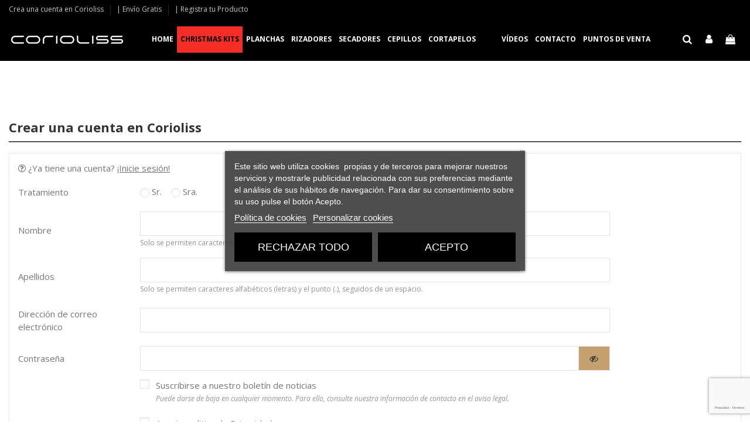

--- FILE ---
content_type: text/html; charset=utf-8
request_url: https://www.google.com/recaptcha/api2/anchor?ar=1&k=6LdA4jwaAAAAAEL2u2Gx0rf09fb7rcd2GGsj4obF&co=aHR0cHM6Ly93d3cuY29yaW9saXNzLmVzOjQ0Mw..&hl=es&v=cLm1zuaUXPLFw7nzKiQTH1dX&theme=light&size=invisible&anchor-ms=20000&execute-ms=15000&cb=xz3xfmwqc7rp
body_size: 44851
content:
<!DOCTYPE HTML><html dir="ltr" lang="es"><head><meta http-equiv="Content-Type" content="text/html; charset=UTF-8">
<meta http-equiv="X-UA-Compatible" content="IE=edge">
<title>reCAPTCHA</title>
<style type="text/css">
/* cyrillic-ext */
@font-face {
  font-family: 'Roboto';
  font-style: normal;
  font-weight: 400;
  src: url(//fonts.gstatic.com/s/roboto/v18/KFOmCnqEu92Fr1Mu72xKKTU1Kvnz.woff2) format('woff2');
  unicode-range: U+0460-052F, U+1C80-1C8A, U+20B4, U+2DE0-2DFF, U+A640-A69F, U+FE2E-FE2F;
}
/* cyrillic */
@font-face {
  font-family: 'Roboto';
  font-style: normal;
  font-weight: 400;
  src: url(//fonts.gstatic.com/s/roboto/v18/KFOmCnqEu92Fr1Mu5mxKKTU1Kvnz.woff2) format('woff2');
  unicode-range: U+0301, U+0400-045F, U+0490-0491, U+04B0-04B1, U+2116;
}
/* greek-ext */
@font-face {
  font-family: 'Roboto';
  font-style: normal;
  font-weight: 400;
  src: url(//fonts.gstatic.com/s/roboto/v18/KFOmCnqEu92Fr1Mu7mxKKTU1Kvnz.woff2) format('woff2');
  unicode-range: U+1F00-1FFF;
}
/* greek */
@font-face {
  font-family: 'Roboto';
  font-style: normal;
  font-weight: 400;
  src: url(//fonts.gstatic.com/s/roboto/v18/KFOmCnqEu92Fr1Mu4WxKKTU1Kvnz.woff2) format('woff2');
  unicode-range: U+0370-0377, U+037A-037F, U+0384-038A, U+038C, U+038E-03A1, U+03A3-03FF;
}
/* vietnamese */
@font-face {
  font-family: 'Roboto';
  font-style: normal;
  font-weight: 400;
  src: url(//fonts.gstatic.com/s/roboto/v18/KFOmCnqEu92Fr1Mu7WxKKTU1Kvnz.woff2) format('woff2');
  unicode-range: U+0102-0103, U+0110-0111, U+0128-0129, U+0168-0169, U+01A0-01A1, U+01AF-01B0, U+0300-0301, U+0303-0304, U+0308-0309, U+0323, U+0329, U+1EA0-1EF9, U+20AB;
}
/* latin-ext */
@font-face {
  font-family: 'Roboto';
  font-style: normal;
  font-weight: 400;
  src: url(//fonts.gstatic.com/s/roboto/v18/KFOmCnqEu92Fr1Mu7GxKKTU1Kvnz.woff2) format('woff2');
  unicode-range: U+0100-02BA, U+02BD-02C5, U+02C7-02CC, U+02CE-02D7, U+02DD-02FF, U+0304, U+0308, U+0329, U+1D00-1DBF, U+1E00-1E9F, U+1EF2-1EFF, U+2020, U+20A0-20AB, U+20AD-20C0, U+2113, U+2C60-2C7F, U+A720-A7FF;
}
/* latin */
@font-face {
  font-family: 'Roboto';
  font-style: normal;
  font-weight: 400;
  src: url(//fonts.gstatic.com/s/roboto/v18/KFOmCnqEu92Fr1Mu4mxKKTU1Kg.woff2) format('woff2');
  unicode-range: U+0000-00FF, U+0131, U+0152-0153, U+02BB-02BC, U+02C6, U+02DA, U+02DC, U+0304, U+0308, U+0329, U+2000-206F, U+20AC, U+2122, U+2191, U+2193, U+2212, U+2215, U+FEFF, U+FFFD;
}
/* cyrillic-ext */
@font-face {
  font-family: 'Roboto';
  font-style: normal;
  font-weight: 500;
  src: url(//fonts.gstatic.com/s/roboto/v18/KFOlCnqEu92Fr1MmEU9fCRc4AMP6lbBP.woff2) format('woff2');
  unicode-range: U+0460-052F, U+1C80-1C8A, U+20B4, U+2DE0-2DFF, U+A640-A69F, U+FE2E-FE2F;
}
/* cyrillic */
@font-face {
  font-family: 'Roboto';
  font-style: normal;
  font-weight: 500;
  src: url(//fonts.gstatic.com/s/roboto/v18/KFOlCnqEu92Fr1MmEU9fABc4AMP6lbBP.woff2) format('woff2');
  unicode-range: U+0301, U+0400-045F, U+0490-0491, U+04B0-04B1, U+2116;
}
/* greek-ext */
@font-face {
  font-family: 'Roboto';
  font-style: normal;
  font-weight: 500;
  src: url(//fonts.gstatic.com/s/roboto/v18/KFOlCnqEu92Fr1MmEU9fCBc4AMP6lbBP.woff2) format('woff2');
  unicode-range: U+1F00-1FFF;
}
/* greek */
@font-face {
  font-family: 'Roboto';
  font-style: normal;
  font-weight: 500;
  src: url(//fonts.gstatic.com/s/roboto/v18/KFOlCnqEu92Fr1MmEU9fBxc4AMP6lbBP.woff2) format('woff2');
  unicode-range: U+0370-0377, U+037A-037F, U+0384-038A, U+038C, U+038E-03A1, U+03A3-03FF;
}
/* vietnamese */
@font-face {
  font-family: 'Roboto';
  font-style: normal;
  font-weight: 500;
  src: url(//fonts.gstatic.com/s/roboto/v18/KFOlCnqEu92Fr1MmEU9fCxc4AMP6lbBP.woff2) format('woff2');
  unicode-range: U+0102-0103, U+0110-0111, U+0128-0129, U+0168-0169, U+01A0-01A1, U+01AF-01B0, U+0300-0301, U+0303-0304, U+0308-0309, U+0323, U+0329, U+1EA0-1EF9, U+20AB;
}
/* latin-ext */
@font-face {
  font-family: 'Roboto';
  font-style: normal;
  font-weight: 500;
  src: url(//fonts.gstatic.com/s/roboto/v18/KFOlCnqEu92Fr1MmEU9fChc4AMP6lbBP.woff2) format('woff2');
  unicode-range: U+0100-02BA, U+02BD-02C5, U+02C7-02CC, U+02CE-02D7, U+02DD-02FF, U+0304, U+0308, U+0329, U+1D00-1DBF, U+1E00-1E9F, U+1EF2-1EFF, U+2020, U+20A0-20AB, U+20AD-20C0, U+2113, U+2C60-2C7F, U+A720-A7FF;
}
/* latin */
@font-face {
  font-family: 'Roboto';
  font-style: normal;
  font-weight: 500;
  src: url(//fonts.gstatic.com/s/roboto/v18/KFOlCnqEu92Fr1MmEU9fBBc4AMP6lQ.woff2) format('woff2');
  unicode-range: U+0000-00FF, U+0131, U+0152-0153, U+02BB-02BC, U+02C6, U+02DA, U+02DC, U+0304, U+0308, U+0329, U+2000-206F, U+20AC, U+2122, U+2191, U+2193, U+2212, U+2215, U+FEFF, U+FFFD;
}
/* cyrillic-ext */
@font-face {
  font-family: 'Roboto';
  font-style: normal;
  font-weight: 900;
  src: url(//fonts.gstatic.com/s/roboto/v18/KFOlCnqEu92Fr1MmYUtfCRc4AMP6lbBP.woff2) format('woff2');
  unicode-range: U+0460-052F, U+1C80-1C8A, U+20B4, U+2DE0-2DFF, U+A640-A69F, U+FE2E-FE2F;
}
/* cyrillic */
@font-face {
  font-family: 'Roboto';
  font-style: normal;
  font-weight: 900;
  src: url(//fonts.gstatic.com/s/roboto/v18/KFOlCnqEu92Fr1MmYUtfABc4AMP6lbBP.woff2) format('woff2');
  unicode-range: U+0301, U+0400-045F, U+0490-0491, U+04B0-04B1, U+2116;
}
/* greek-ext */
@font-face {
  font-family: 'Roboto';
  font-style: normal;
  font-weight: 900;
  src: url(//fonts.gstatic.com/s/roboto/v18/KFOlCnqEu92Fr1MmYUtfCBc4AMP6lbBP.woff2) format('woff2');
  unicode-range: U+1F00-1FFF;
}
/* greek */
@font-face {
  font-family: 'Roboto';
  font-style: normal;
  font-weight: 900;
  src: url(//fonts.gstatic.com/s/roboto/v18/KFOlCnqEu92Fr1MmYUtfBxc4AMP6lbBP.woff2) format('woff2');
  unicode-range: U+0370-0377, U+037A-037F, U+0384-038A, U+038C, U+038E-03A1, U+03A3-03FF;
}
/* vietnamese */
@font-face {
  font-family: 'Roboto';
  font-style: normal;
  font-weight: 900;
  src: url(//fonts.gstatic.com/s/roboto/v18/KFOlCnqEu92Fr1MmYUtfCxc4AMP6lbBP.woff2) format('woff2');
  unicode-range: U+0102-0103, U+0110-0111, U+0128-0129, U+0168-0169, U+01A0-01A1, U+01AF-01B0, U+0300-0301, U+0303-0304, U+0308-0309, U+0323, U+0329, U+1EA0-1EF9, U+20AB;
}
/* latin-ext */
@font-face {
  font-family: 'Roboto';
  font-style: normal;
  font-weight: 900;
  src: url(//fonts.gstatic.com/s/roboto/v18/KFOlCnqEu92Fr1MmYUtfChc4AMP6lbBP.woff2) format('woff2');
  unicode-range: U+0100-02BA, U+02BD-02C5, U+02C7-02CC, U+02CE-02D7, U+02DD-02FF, U+0304, U+0308, U+0329, U+1D00-1DBF, U+1E00-1E9F, U+1EF2-1EFF, U+2020, U+20A0-20AB, U+20AD-20C0, U+2113, U+2C60-2C7F, U+A720-A7FF;
}
/* latin */
@font-face {
  font-family: 'Roboto';
  font-style: normal;
  font-weight: 900;
  src: url(//fonts.gstatic.com/s/roboto/v18/KFOlCnqEu92Fr1MmYUtfBBc4AMP6lQ.woff2) format('woff2');
  unicode-range: U+0000-00FF, U+0131, U+0152-0153, U+02BB-02BC, U+02C6, U+02DA, U+02DC, U+0304, U+0308, U+0329, U+2000-206F, U+20AC, U+2122, U+2191, U+2193, U+2212, U+2215, U+FEFF, U+FFFD;
}

</style>
<link rel="stylesheet" type="text/css" href="https://www.gstatic.com/recaptcha/releases/cLm1zuaUXPLFw7nzKiQTH1dX/styles__ltr.css">
<script nonce="C_QGTL7IkY8XMCpKVicEeQ" type="text/javascript">window['__recaptcha_api'] = 'https://www.google.com/recaptcha/api2/';</script>
<script type="text/javascript" src="https://www.gstatic.com/recaptcha/releases/cLm1zuaUXPLFw7nzKiQTH1dX/recaptcha__es.js" nonce="C_QGTL7IkY8XMCpKVicEeQ">
      
    </script></head>
<body><div id="rc-anchor-alert" class="rc-anchor-alert"></div>
<input type="hidden" id="recaptcha-token" value="[base64]">
<script type="text/javascript" nonce="C_QGTL7IkY8XMCpKVicEeQ">
      recaptcha.anchor.Main.init("[\x22ainput\x22,[\x22bgdata\x22,\x22\x22,\[base64]/[base64]/[base64]/[base64]/[base64]/[base64]/[base64]\\u003d\\u003d\x22,\[base64]\\u003d\x22,\x22SMK2w5TDs1tIw6J1csO5w4EMA8KwNiBVw7QGasOXOggJw4sHw7hjwo11czJUKAbDqcOsXBzChSkWw7nDhcKgw5XDq07DumfCmcK3w74ew53DjGZqHMOvw7wKw4bCmyHDgATDhsOPw5DCmRvCnsONwoPDrVDDicO5wr/Cr8KwwqPDu2MGQMOaw70uw6XCtMOnWnXCosOCfGDDvlzDmzw2wpHDhjXDvlXDm8K4E2bCosKyw6VPUsK5ESkbFAfDlXsew7t4IDLDrGfDjMODw6sMwrZowqJCNMO1w61CGMKPwrUFXhBHw5/DusOMI8OoQRITwqpGbMOIwpVSF0hHw7PDrsOkw70bZErCocOxMsKOwr7CscKnw7vDtxXCgMOpPQ7Dn2zCo0TDqGFRAsKEwr3CghrClyk8ayfDqz8dw6HDucO2C3Npw6h9wroqwp3Di8O/w6siwpYHw7TDrcKPC8KsesKRFMKcwp/[base64]/XMKib2pOwo0AwpXDiXs5O8Kgw4hSBkV0QlJoF2k3w4EUYcO6G8OcTQrCssO9KlfDr3fCvMKvT8O7eVghTsO8w5VsS8KUUinDqMO2GcKtw7ZswpgZL1vDlcO2ZMKKanTCkcKxw7ACw6Yvw6jCosOJwq5dZWtvZ8KDw4EbEMOfwrQRwqF/[base64]/dlLCp8O5EcOMFcOIL8KlUcOnOkNfVhp8bHvCvsOCw7zCj2d0wpNQwpHDmMOwbMKlwqnCgSUFwp9UW2fDpw7DuhwVw5g6Nx7DgS4OwpNlw6dIJ8KvVGR2w443fMOWHXQ9w5ZHw4/Cimw1w55Iw5xEw7fDmRNzBApKEcKkUMKuH8KzZ0ssdcO9wozCm8ORw4IeOcKGJMKzw7DCosOnAsOlw7nDqSdDIcKQf2s3XcKBwrJYXG/DssKOwqh6Xm5ywoRmQ8O0wqRmY8OYwonDvEscdmohw5Elwo0yPEEKcsOCVMKNIj/Dq8O3w5HCi0B/WcKufmc+w4zDqcKwNMKOVsKnwr5awrDCqi81woECWAXDiFoGw6gHOzzCtsOXUhxGY3DCqMOoZyHCgTHCvkA+DCRewo3DkE/DpkRywoPDli8Gw48iwosqCsOww6xMJXfDisKAw45VBy4dEcOdwrDDp3kjHRPDrDzCkMKRwr9/[base64]/CgSdpwpsSWALDrcOoecOmw5XChmo6w7fCsMKiXBLCnl1Rw7kEF8KeVcO/BQVzWsKrw57DvcOiNQx5RE4wwpDCpgnCn0DCrcOwRiU/OMKPHMOTwqZELsOhw77CuSjCiyLCiSjCpV1QwoJZc158wr3CscKzdS/[base64]/CicK4wq9OwpDCrsOTeMKTZMKnw5fDiCJHLX/DgykTwrwbw4DDiMOkdjp4wq7Cs2x0wrfCv8OaTMOzc8K/Bwxvw4DCkDLCtQbDoXRSBcOswrIMeCkNwpRSfw3CgQ0LVMK2wq3CqhlRw6bCtgLCqMOJwp7DhzHDkMKJMMKnw6TClRXDoMOswpTCqmbCtwlOwrAUwr0sEn7CkcOdw4/DlsODXsO4HgfCr8O6TBIPw7csah7DlyzCv1k/A8OMUXbDlEXChcKywpvCsMKJV0MZworDncKJwq49w6I7w5/DujbCk8KGw7JLw6BPw49wwrZeMMKRF2LDhcOQwofDkMO9EsKYw5DDr0sMWsObX1rDiURMZMKsHcOhw5V6UF5EwqEPwqjCqcK8XkPDusK0JsOcKcOiw6LCrwddYMKvwpVCHlfCqhHCnxzDmMKzwr55QErCg8Kmwp/DkBJjbcO0w4/DvMKjWXPDgcOHwpgrOkRfw506w4TDq8OpYsOmw7zCkcKNw50ww49pwpAmw7HDrcKCYMOPalDCtcKtX0kgKFXCvyBxchTCtcKQYsOwwr8Bw79pw5BVw6/[base64]/[base64]/wqJeIjokaMKnw75OCARlWhoVw4/CmsOLT8OvI8ODMmnCq3/CkMOoOMKgOmhUw7PCrsOQRsOHwps0NcOHCXPDp8OEw7bDlkLCtz0Gw4PCicOfwqwBOmo1AMK6KUrCsB/ClUsZwpDDoMO0w4rDkzbDvSJxKgZFZMKUwq5zFsOrwrh6wodSKMKywrTDiMOtw6c2w47CmR1QCBfCjsK3w6l3aMKLw7bDsMKmw6vCtDQzwqlnWAh/[base64]/[base64]/DhcOkw5QQPsOXV2nCmcKVAT0pXQ8xw7pXwpVfMW7DiMOAQWfDr8KrBUEiwrNpNsOOw73CuAPCiU/CsizDgcKBwqHCicOhSMKCYD/[base64]/TRjDsMO/wonDlmbDlsKIw4wKw78+wrgEwqoYE17Dm8OmZsKRM8OBWcKebsKDw6B9w5QCLDU5RxEww4rDrhzDrmh3w7rCtcOURHsfIAbDu8K1OSRSCsKQBBDCgsKFPyQDwqtowr3Cl8KeT0vCni3DjMKcwo/DnMKiPA7Cn37Dh1rCtcOYMXfDkjknLhXCtjQLw4bDhcOxeznCuj8ew7HCpMKqw4HCj8KzRmxueVMPCMKBwqEiJsOTHkJdw74nw6LCqTXDmsOzw68oGHt9wqcgw5F/w6/[base64]/SETCuAZVw7g+dEU2wpRawrVmcknDpcOzwqDCl2oBXcKzO8K3ZsK3SmQMSMOwEsK0wpp/[base64]/JMKrwoLChHADw5fCg2zChMK9dcKzwrA/[base64]/[base64]/w7fCicOnwroJCRApIcOVw4BoM8Kiw603w7DDscO6H3ZYw6bDvAxdwrvDiUMSwpYnwpQHMl7CksOBw7TCgcKVUSPCgnrCucK1FcOJwphpeVfDkBXDjWAeF8OZwrFpDsKhNRHCuHbDqRhFwrASchXDqMOxw68twoPDgxvDt2x/LjNFNcOteAsEw6p9KsOYw5B7wqBxVgkPw4IMw4jDqcOHNcO9w4DCoTfDhGcSX3nDg8KxMXFlw5LCrH3CosK8wp9LbR3DhcOuGDPCqcK/Nlw+VMK7VcKhw7VQWQ/DrMOew4zCphvCgMOIPcKfdsKmI8KjOCp+E8Krw7LCrHctwqxLAnDDnEnDtwrCgsKpUk43wp7DuMOswo3DvcO9woUGw68Qw4sEwqdfw6RFw5rDisOQw745woBbYzbCt8Kgwq9FwrRLw6sbDMOyT8Oiw77CjMOwwrALAgbCscOrw4/CrCTDpsKpw53Dl8O5woEBDsOXdcO1MMOgRMO8wr1vfcO3eyN8w4DDnBsZw4Zew5vDtwHDisOFccO/NB7DrMKlw7TDii1Ywpo1GhUkw6g+dsOjDMOiw7Q1OkRaw55kEyPDvlVqccOxaTwIQcKEw4rCkyRKW8KjT8K0T8OlMGfDkFvDg8O/woXCpcK0wonDl8O/TMKnwo4sTcK6w44gwpHCsQktwrppw7TDmAzDrwQvBMOBBcOLUSxMwrQKasKoTMOgMy4uCDTDgQLDjkDDmRnCoMK/ScO7w47DlC98w5AGeMKoHCzCpsOOw4ZVflt2w6UGw4ZBXsO3wosTDDXDljgzwpFewrVrC3sfw5/Dp8O0BVnCuy/[base64]/EsOgBx0qRcOgN8O9BzLDkjgpNkVjFzw9MsK2wrFKw58Hwp/[base64]/[base64]/wpvDjsKSYh5DwpUHwoY1A8Ofw4ARAMKxw719QcKjwrMeTMOmwoIVBcKPL8O7I8KjGcOxVMOtIw3CncKyw4dlw6/DuCHCpFXCncKuwqFPeFsJA1/Ch8KOwqvCjArDlsK4YMKGBCYZWMKmw4FaOMOXw4wfesOZwrBtdsOnG8Oaw4krI8K7IcOEwpHCgmp6w4tbdEnDvBDCsMKLwoHDkjUGAi7CocOQwqsLw7DCvsOow57DnmDDqDU0JWp/GMOiwp0oQ8OFw7rDlcKfZMK7TsK9wrx5wpLDrXnCm8K1altjAC7DnMO0DMObwrbDgMORWibDpgrCoE9sw7DDlsOTw50Wwo7Ctn7DrUzDoylHVVwzCsKccsOOUMOlw5UjwqkbAg7DqHUUw4dtTXnDr8OmwrxocsKqwpU7ZERUwrZOw4BwbcO/bTLDmkpvasOFLB8MbcKhwrQhw6LDgsOBTnDDmAHCgjPChsO7eSvDmcO3w6jDplLDncOdwp7DrEhOw6DCrsKlNEJvw6Eqw6kSXhnDpA0IYsO5wrM/[base64]/DkjDCqmwcw7ULVDPDmsKbBhDDosKNGgbCicOme8KydAjDm8KAw77CgVcWfcOYw5TDvDIdw7oGwr3DtAlmw48cTn5wTcOtw45Ew54gwqoGDWoMwrwawqxqckoKKsOSw4bDkkpqw6duCh5NQSjDusO2w6B8XcOxEcOsF8KGLcKTwr/CqQtww47DhMKFacKbwrBwV8OmFUUPPXdmw7k3wqBsZ8K4A0XCqBkDcMONwonDu8K1w7oJWAzCgMOJbUxeJ8KDwrvCt8KZw4/DjsOawrvCpcOfw7jCnQpub8KEwqo2eiQUw6PDjxjCvcOXw4rDpcOmScOLw7/CucK9wp7CiAtkwoQiUMOfwrQkwrNDw4LDgsOwFU/[base64]/[base64]/DmMK6a1jCjMO4w4FNw7LDvsKBK8OQIiPDmsO+eHJ1Z2wcXsKUEXwVw7B9BcOOw53CrFZ+HDLCsAfDviIGSMKzwqxSfGhJbB/CqMKaw7wIIsKtI8KnbSRNwpVOwq/Ctm3ChcKwwoHChMKCw73DgmsZw6vDqRA8w5jCv8O0ScK0w7vClcKkUnTDtsKNcsK/[base64]/Cvn5hJcK8wqDClFYww6rDg8OqDcOsw4zDgsOQVlxiw7rCqh0gwojCj8KYeloKc8ONUTPDscKAw4rDogFab8KcJXXCpMKObzkOeMOUX3R1w4DCr0g1w7hIdy7DhcKow7XDtsO9w7/Co8OAdcOWw4zCr8K+Z8O5w4TDh8OawpbDlF4oGcOHwrPDk8OJwoMMFT9DTMKIw5jDmDRhw61jw5zDm0s9woHCg37CvsKPwqnDicOfwrDCvMKvWMODDMKHXsOmw7hzwptIw4hxwqPCm8OnwpQLa8O3Hm/CuQrDjyvDuMKnwojCgnzCvsKyfT5wYy/CizHDisOBW8K2WiDCsMK/GXkoesOLXXTCgcKbFcOZw4RvYEYdw5fDo8KFw6zDuwkaw5/Dr8KJH8OnPsO5Uj/CpXVlT3nDonPCgS3DogEswq9TZsOFw79wL8OCMMK9QMOBw6d5Kg/CpMKqw6hoZ8OGwoJhw47CpB5ZwoTDqDNIImUdN1/ClsKhw7QgwoLDtMOTwqFPw5fDr2IVw7U2U8K9TcO4RsK4wrDCt8ObEjDCiBoPwrYaw78Nwpcfw5x/FcOqw7/CsxcEOsOWAWrDk8KPKX3Drhhtd1bDkhDDm0XDlcKdwox+wpoIMQnDkQYXwr7CiMKXw6FuVcOuYhbDoSfDqsOXw7ozX8Onw5l2ZMOOwqnCmcKvw7/DpsK4woJQwpYNWMONw485wrzCiyNnEcOMw6bCoyF2w6rDlsOwMDJpw4NSwoXCucKLwrUfPsKtwroHwq/DrsOUOsKNF8Oqw5gUCALCncOaw7pKB0jDqkXCri0Qw6vCoGYtwo7DmcOPHcKGKB9GwpjDvcKDe0fDh8KCPGDCiWHDsC7DpAk4WcOfN8K0aMO/wphGw5kRwrbDgcK2wqPCkTPCk8OzwpY3w4zDinHDtVELGwkhXhTCt8KEw5IOIsKiwp5Twr5QwqACccKhw4rCpcOpcWxuI8OTwoxyw5zCkgUYMMOsTHvCtMORDcKBTsOww69Jw4JsXcOIG8KjGcOpwpvCkcKNw47CgcOoeQ7CscOpwr0Ow4zDjU1/w6Evwq7DvxVdworDo30kwpvDncKYagI4RMKHw5BCDQjDo3vDlMKqwr8dwrPDpVLCqMKuwoMRUyxUwrsFw4HDmMKHGMKowqLDksKQw4lgw5bCrsOSwpIECcK+w6Euw4rCiQ1XLgYewo7DpHg9wq3CoMK4LMO6wqlECMOxT8OuwosUwr/DtsO5wrfDgBDDlzXCtyrDgD/CkMOETlHCq8OFw4MySFHDhTfCokzDiCvDoyMfw7XCvMKfDGY0wrd6w4vDo8OFwrgpLcKET8Kew5sWwpsnX8K2w6fCnMOaw65CPMOfXRfCgh3DpsK0fXLCvRxEC8OVwq4Ow7rCqcKTNg/[base64]/dwvDisKtcWoGwrsDAsOZwpnDk8Ocw4xMJ0lAwpJvUcKoEmXChsKVw5AgwpTDrcO/WcOkE8O+cMO3DsKzwqDDs8OQwojDuQDDusOhdMOPwocAAUjDgxjCk8OSw5vCvsKLw77CknrCv8OewpAsasKfXMKUA1oNwq5Ew54VSkAfMMKRQWDDsR/ClsOXcVHCiSHDrDkfD8Ktw7LDmMOdw6gQw7sBw5gtbMK1UsKwccKMwrccUsOEwpA8MSfCv8OgN8KVw6/[base64]/CtVrDh8KGw54owpF2w7vChBh6PcOFbCllw6TDtXTDqMKsw6ZIw6jDu8O3GFwCf8OgwqLCpcKsMcOCwqJAwoJxwoRFL8OMwrLCmMOvw6DDgcOdwrclUcOcHzfCsBJGwocOw6oTDcKsOgZAQQzCtsKhFAhdL3Aiwp8DwoPCgwDCnHZAwpE/MsKNZMOBwrV0YMOqOFwfworCuMKsLMORwqTDuU0FQMKAw5LCmMKtbTjDs8KpRcOaw5bDg8KFeMOZVcOUwofDn2whw585wrbDhkMXU8KDY2xzw4rCmAbCi8OwKsO6bcOjw7nCncOsVsKHwr/DncKtwq1re0EtwqPClcKRwq53PcO9e8K3w4pSasKsw6Jcw7zCnsKzX8O5w6/Cs8KYDFzCmQrDo8KLwrvCq8KFeAhlLMO+BcOuwrgZw5InNkI4DBVywq/DlVLCtcK/ZgDDiFXCv3AxRGPDsR0eGcKyOMOVOWvCnX3DhsKKwp16wpULDDfCuMKTw65AX1zCjFHDlHx8Z8OCw7XDqElyw7nCn8OmAnIPw4TCvMOLQ3/Cskwww5FGTMK1fMKRw6bChlvDrcKOwo7CucO7wp4vaMOUwpzCvAZqw53DpsOxRwPCszw0GC3Csl/CrcODw7U3CjjDiEzDrcODwoZHwpPDnGDCkgc8wpvCqALCosOXE34eBU3Cs2fDm8K8wpfDvMKzS1TCpG/DisOKYMOMw6fCkjRiw44VOMKmSBVYKcOrw4UhwrDDlztSbsKQHxdVwprDjcKiwprCqMK1wpTCocKiw5ksFsO4wqNswrLCkMKlM20vw5zDrsKzwqTCp8K8asONw4UuJnRYw5pIwoELcDFmw5x/XMKUw6EUVwTDvR4heGDCncOaw5HDiMOIw6p5HXnCvDPChjXDucOdDy3DgxvCucK7wohPwqHDucOXQcKjwpdiBSJyw5TDtMK5UkVFesOmIsOqH3HDisOCwptIT8OlCAFRw6/CuMOXEsObw5zCgR7CqUEIbBYJRlPDvMKhwoHCk2s+asOxPcOhw6/DtMO0d8O3w7MGHcOPwrkgwohFwq3CusK0CsKmwrTDsMKeGsOYw4HCn8KrwoTDqEHCrwo1w5hiEMKrwqLCtsKOZMKAw6fDpMOBBwMyw4vCqsOPFcKLRcKIwpQvGMO6XsKywpNYb8K2ZjN5wrrCoMOYBB1ZIcKOwoDDnDhIbx/[base64]/CkcO6w67Ch8KEwp/Cm8KhUT3DgMOFwovDiMOvPE5yw6F7NlQDNcOcbcOfRsKrwpMMw7t5HQ8Pw4fDpF5ZwpcOw6DCsxEDwprCncOywoTCvSFcLQN8b37CnsONEAwwwohgY8KXw4dJdMOwL8Kew4vDmyHDpcOJw7rCqhpswpfDph/CtcK0ZcKpwofCqxR+w55aE8OEw61oOU7Cu2lab8OFwrfDqsKPw6HCuAgpwr45GnbDvAvCszfDvcKTaFgWw4DDlMKnw4PDpsODw4jCl8OBMk/CucKFw5rCrUgEwrrCjXTDsMOve8OFw6LCjcKrSgzDsUfChcKvDsK2woDCoWV5w57CjMO4w6dXEsKJBHLCt8K5bwFUw4HCiERwRsOTwoRDYcK1w4gIwpcNw6ghwr48V8Kqw6TCh8ONwonDksK5HXXDpnvCl2HChhZCwpDDoXR5f8OUwoZvf8KrQHwdImN/MMOSw5XDncKgw6PDrMOyecOoDG8dF8KIbH0jw4jDmMOOw5vDjcKkw7oxwq1JDsO5wq3DsD7DiX8rw5JVw55WwqrCukUlU2g2woh9wr/DtsKqRUR7K8Kjw4lnHG5/w7Jdw6EOVF9jw5nCt1nDtkkRFcKpaxnDq8KlOk1cM0bDq8O0wqLCkxERS8Okw6HCmh5QCWTDugnDklI+wpF1D8KYw5fCgcK1MSEXw6nCjCbCjgZhwp87w7nCs2cIewocwrnCh8OoK8KaUgDCrFDClMKEw4bDsmp/[base64]/DvjDDkW8uaMOJFHvDsVbCjMO4w6MDW8KmZSASZMKPwrDCgCjDp8OBH8OkwrDDmcORw5o0AQLDsRrCojs1wrAGwrbDksKNwr7DpsKWw47Cux5SecOsYHMrbmbDhkogwpfDlQXCqFDCq8OcwqxKw6k6L8K/QMOoH8K5wqh/[base64]/SGXCpEo2wqzDssOtwpfCr8KfwojDucK8wrUowrLDsEk3wo0tSjprZ8O8w4DDsATDmwDCkRY8wrPCjMKVUnXCink4bXXDqlHCoEUBwpozw63DjcKRw5jDsHDDmsKow57Cn8Ocw7tCHcOSAsKpEBx8FHYfW8KZw5V/wrhewqAPwqYfw5Rjw78VwqLCjcOaIzcVwq9KWlvDvsKnOsORw7zCrcKzYsO9NxbDqgfCoMKCXwrCvsKywpXCp8ONWsKCfMO7LMOFbTDDqsOBegE2w7BRL8OZwrAxwqXDsMKNaxBwwooDasK/[base64]/DvsOUwpTDhMKcwrHDswzCuE3Dr2xMPlLDhm/CmwrCgcO8HsKyYWJ5KH3CvMOxKFXDjsOGw6XDnsORXSApwpvDmhLCqcKMw4xkw7wWJMKWNsKQbsKxGQvDpkHCmsOWK19Hw4d5wrl+wp/DugghcFFsBsOpw41rXAPCu8KDRMK+EcK7w5Bhw43Crw/Crn7CmADDm8KpesK1Xl9NIxgZUcKeEMOlP8O9PmsDwpPCkXHDu8O0R8KKwo/DpcObwrRgasKTwoPCpgXCl8KMwqDCqgh0wpd+w4vCo8K8w5PCsWLDiEItwrTCvMOdw6UCwoTCrCwQwrzCnnF5O8OzGMK4w4tgw5tDw7zCl8OWNCldw4pRw5/Cv07DmFfDjW3DsXtqw6l+aMKAfWbDjDw+V2ZOacORwp7ChjxAw63DhcOnw7zDpFpxO3Yow4jCskTDk3knBhkeccOEwo08TMK3w6/[base64]/GsKBIhRjMTx8HcO9wpTDo8KOX8KmwpXDgBHDgwnCjSg1wo3Cqg3DnAfDi8O7UnwdwoXDixvCjiLCmMOoaQsxPMKfwqlXaTvDj8K3w5rCr8KUdMONwrwPZR8UES/CqgzCkMO8HcK3XX7Dtk54c8Kvwr5Cw4RZwpjCmMOHwpbCpMKcL8OWSknDuMOYwrXChlh7wpMXS8O5w6R6A8OwOXvCqWfClgQvNcKXT23DqsOtwrzCgCXDnynDuMKpfzBWw4nChSLChwLCsT5qH8KJRsO0IV/[base64]/DlUMUw6Y7wqAgwoXDr1fDoVvCqzfDhmjDgDDCrxw9UGYnwpvCuB7DtsKXKjo0Ii3DjsKgTgXDizrDvDLCtMKNw5DDsMKec0DDjjd5wo8ww5hewpx/wpxOB8KhEFh6LknCo8Kow4tKw5wxVsOswrRew6fDrXLCgcK2d8Kew4TCgMK0EMK/wofChsOReMO4QsKPw4rDsMKcwodtw4lLw5jDiF0ew4/Cpg7Dj8Oywplww5bClcOKSHDCu8OMISDDhGnCh8K+FDHCrMOww5vDlngXwrZXw51CN8KNKHVXRgEew7M5wp/DnRgtbcOQC8KfX8Kpw6bCtsO5KB/CmsOaRsK7XcKZwp4Kw7ldwqLCrcOnw5NIwp3CgMK2woUywoTDj1bCuRciwrEpwpN3w6zDkzZ0ZcKXw7vDlsOmWRIjYcKPw6lTw4PCgl0YwpzDmsKqwpbCo8K7w4TCh8OxGMKpwogbwpk/wo0aw6jCrBwHw4vDpyrDkVXDojtHcMOAwrlHw4ERIcO/wo/DnsK5QirDpgMxdUbCkMOTK8O9wrrDpgbClVFMdcKtw5tVw7VYHCo5w7TDpMKJYMO4fMK1woVrwpnDv2LDgMKCNTbCvSDCosOlwr9BLj/DkW98wqMTw4E3LmTDjsOXw659DinCg8KATSnDnGcuwpXCqAfChHTDjBQgwofDmRvDvRp+LGFqw53CiSLCmcKTUjBOc8OjL3PCi8OGw4/DihjCg8KIXUl3w45+wpkRcXnCvwjDg8OTwrMtw5LCgkzDrSRSw6DDlgt5SWA+wpxywpLDhMOUwrQKw5VcPMOLZElFJVN5QE/[base64]/ChMOvw5PCj8ONH8KHUQNZDyjDmsO6w6QVwppnZXUWw4nDmVbDncK2w5fCjsOqwpXCncKVw4oofsOcXhnCu1vDv8OSwoh7RsKqI1XCmRTDhMONw6PDucKCWGTChsKMG3/Cu3ALXMO4wqzDu8Kqwo4OP0F0UlXCpMKsw702dMORMn/Dj8KjRGzCocOtw79MRMKhOMKiW8KiA8KQwrZvwrTCuigpwo5tw5LDgTRqwqzDqWQ3w7TDtFodVcONwronw4zDuhLDgUoNw6HCocOZw5zCo8OYw7R6E1xofHzDsTQTecOmekbDnsOAaRdxOMOdwo0XUiEuecKvw5jDnxnCocOgbsOiXsOnE8KEwoZuVy8VfwQ9KRgywo/[base64]/CvsO8w4UuPcOkwpHDqGhzBsKUNCrClHfCuU09w53CuMKELzxrw6zDpRXCuMO9E8KRw6oXwpg7w7QkUcOZM8Kow5DCtsKwSzQzw7TDmcKRw6Q8LsOqw6nCty/ChMKcw4Yuw4jDqsK+w7DCtcKEw6/Do8Ktw5V9woLDq8O9TEggacKaw6XDjsOEw7sgFB0pwotWQXPCvwnDgsO4wpLCtsKgXcO7EVDDuH9wwqctw7ADwp3Cr2XCtcOkeTDCulnCpMOhw6zDlATDrBjDtcO+wokZLSDChzQpwotKw65Kw6JCKcOLFANLw5/CtMKNw6LClj3CjRzCnVHCiGHCoCx8WcOOI3JkHMKvwrrDpyw9w4vChAbDuMKIMsOnHlvDlcKVw4fCuCvDqi4gw5HCky8kZXJgwrt9E8O1GsKZw6jCuWDChWzCvsKTUMOgHjVLQjIDw6HDvsK9w6LDvlt6AVfDnRQ9UcOefBIoWkLDqx/DkiAVw7UNwqANO8KRwpZNw6M6wp9YJ8OJDmcXMi/Cow/CpCk/[base64]/DoH7DlcOYwoDDhcKRPSpdw4PDrsOrwrnCo33CugF8wpdPT8OtRsOUwpbCt8KqwpvCk1fClMOYcMKYAcKqwq7Dgkd8cmBfC8KXfMKkR8KzwrnCrsO4w6M5w5BMw4PClzUBwrXDimfClGDCkmLCpmMDw5/DqMKNGcKww59hTzd6wobDjMOYMFfCu0x3wowQw4dfKcKTUBUua8KWNGPDhTh2w60GwqvDo8OfS8K3AMK+wo1xw73CjMKRQcKsD8K1UcKtJEInwp3Cp8OdFgTCvBzDm8KHWlgidzE6CA/CncOkM8OFw4VNE8K5w4J1Bn3CujvCsnHCj2fDrcOtV0nDjcOHHsKhwrwPbcKVDU/CncKLMCkZW8KhNTZLw7toWsKYSSvDkMOswpzCmQI3acKZQEUTwq1Iw7rCpMOLV8KEcMOXw7Zpw4PDpcKzw57DliEwAMOwwplkwr7Di14rwpzDtDLCr8KNwocdwpDDvSvDnSZHw7p7S8KLw5LCgFXDnMKIwp/Dm8O5w50yJcOBwqE/[base64]/DmW4pHmpVdyPCn2fDmB8FwqozPXHCpSHCoUJrOsOEw5XCgmnCnsOuf25Mw492fiVqw6bDkcKkw44lwoAZw5FqwozDk0g+WF7DkUsMScKxBMKzwpnDhhnCnynCrRkwDMK7wq5sBhHCv8O2wrzDlgXCucOQwpjDl2J/KijDmjrDssKNwqB4w6nCgXErwpTDj0s7w6TCnU50EcKfXsOhCsOGwpBZw5XDnMOWOHzDtUrDoDzDiR/DgHjDvzvCo1LDrcO2GMKuY8KLPMK9W0TDi3R3wqvCkkYDFGAnFyzDjlPCqDjCicK7SUJwwphOwrdRw7fDucOEKlkdwq/[base64]/BsKRw6cfA2XDqFrDv8OBwp7DqcOqP8K0w7vDtMKow7FeKMKdBsK5w7YuwpZaw6B6wohHwqPDrMOLw5/[base64]/cT/DszHCv8Ofw7XCj8Kww7xpK0wIwqzDvT/[base64]/w4TCj8OOM05Mw6LCrsKVSsOAPinCsSfCpsOrw6BSPU/[base64]/CmTsMw4Ypb8KfwqzCuMOpW8ORZl/Cg0c0Vz1ObXbCgBbCo8Kye1gzwoHDlVxbwrnDocOMw5/CusO9HmzCoyvCqSzDmm9WHMO1JRwPw7bCnMOuIcOwN0EMbMKNw7kaw4DDpsOfWMK1bQjDoAjCvMKIEcObG8KBw7orw7rDkBUMR8KOw6wLw5oxwoRbwoFhw5oiw6DDq8OvcivDvXVSFhbCggnDgSwKfXkcw4kVw4DDqsO2woo0SsK4PkJuHcOVS8KrcsKnw5k/wr1/GsOtEBgywqjCscOow4LDujZ+BlDChTEkP8KHSDTCl0nDoiPCg8KIW8Kbw6LCg8OmAMOES2zDlcO4wr5/wrMmbsO5w5jDlhHCtMO6ZlBqw5MZwo3Cm0HDqwzClWwKw6ZWZEzCp8Ohw6fDs8KqTcO5wp7Clh3DmHhRbh7CrDsGclhcwqLCncKeCMK+w7Mkw5XCoHrCjMO9QljCk8OqwobCmFoLw4dHwqHCnnLDiMOpwo4vwrggLi7Dlg/Cv8KDw7Z6w7jCgsKDwrzCqcKrFwoewrnDhQJDD0XCg8KtPsOWMsK1wrl8SsKQIMKXw6UoMlVZNBJjwrjDgFTCl1gcKMORaWHDi8KnOGzCs8K4Z8OEw7AkIHvChAVrdTvDgl40wopxw4TDvmgPw5EFJcK/YE4ZN8Oyw6ASwp9DUhJuBsOQw5ApGsKFfcKBJcO5ZS3DpcK5w4B9w67DvsOXw7TDmMKASyHDucKBJsO4KMKkDWXDg3nDssO9w77CgsO2w4VHw77Du8OBw4XCssOKdENCC8KewpBSwpTCqUZYIk/[base64]/[base64]/DmsK9woAWcTQ0ezAZw5VCwpgEw49Jw5pwI3pIHTDCgwkfwqR7wpVPw7zCk8O/[base64]/ChsKhWMOJc2YXwqpueMOuwqloDMKPasOCw64/[base64]/DqD4CeCrCplt5QcKgAMKaw49zfwRpw4kIw5LCgzzDtcK+wot9ck3ChsKHTl7CiQdiw71WDSJCDT1Vw6rDmsOzw4HCqMKsw7nDsQrCknxgO8O2w4A2D8KSbUnCu0IuwovCvsK/w5jDvsOOwqPCljfCngDDsMKbwpAVwqTCvsOXc2UOTMKww5vDrFjCizvCiQbCnMKeBz54BnskSmNEw5w/wptmwq/Cn8Oswrppw5TCi0nDlEPCrj0yKcKkGgVaC8KCPMOpwo/[base64]/[base64]/MMKWw7XCp8ONw6V7TGp6w6vDlsOGw5HDvcKdwrMWeMKYe8Ofw5FAw57Cgl3Du8K4w43CqkHDr09bFwfCs8K8wooPw5TDrW7Ci8OJVcKiOcKfw57DlsONw59xwpzCkzjCnMOsw7DCgkDChsOlJMOANMOzKDTCp8KOLsKYKXNawo9Ow7/DgnnCi8OAw4ZiwpckeENNw4/DpcO0w6HDv8KzwrXCi8KFwqgZwqhSI8KsV8OXw5XCnMKIw6bDmMKowpoNwrrDrRNPQDQQA8Ogw7kPw6bCil7DgF/DjcO4wpjDqhrCiMOHwptIw6XDn2nCtQsuw7xPPMKHcsK9UWfDs8KGwps9JMKtdzovSsK9wrJww7PCtWTDrsOEw51/[base64]/[base64]/wpzCh8Opwo7Di8OZw4vDs0ISK8OlSS/DsQYVw5vCvH5cw41jPGXChBTCgW3Cg8OoU8O5JsOGc8OrbRV9ASk0wrMhTsKTw7rDuncAw5Ekw6LChcKLfsKfw6QPw4LDqxPClgxDJB3Dk2nDsS4jw5V/w7BKaCHCncOyw7rCpcK4w68zw4/DlcORw4RGwpska8OeLMOhKcOyN8O4wqfCucKVw6bDq8OCPFk2Lix1wpzDh8KCMHnCjGV0EcKkE8ODw57DsMKmEMO3asKuwoTDkcOQwo/DncOtDT9dw4xVwq1ZHMOPHMKmQMKWw4NKEsKVHW/CjG/Dg8KEwpsTUlLCji/DtMKUQsO8W8OcOsO7w6QNJsK3MhUAXHTDjz/[base64]/[base64]/DkgvChHbDtMK3w5nCiwrDhsKPwp3CisOtwoEjw6/DhhFhQklEwokMYsKsSMKjNsKNwphcSiPChy3DthHDlcKnLF/[base64]/CuzkCPnPCkMOza8Opwr9bw6vDg8ONXcOcw4TDr8K8Pz/DmcKNPcOhw5fDoy9Vwqlswo3DpcK3OwkSwqvDgmYVw4PDrxPDnkwFE0XCq8KNw7LCgjBSw5LDgMOJJF5lw5zDgAQQwp/Co38Xw7nCk8KuasKEw4lNw44MXMO2JjrDi8KlBcOcbC7Do1NRDGBVFEvDvmY6BGrDgMOhEBYdw7RYwqcnKn0UQcOKwprCpmnCn8OfbDjCh8KyJFcowpJUwpBXUcK6R8KuwrUDwq/DrcOnwpwvw7ZMwq0bRSHDsVzCvMKVOG1Jw73CiBjDksKYwp4/IcOOw4TCm1QHQ8KyDHnCqcOdU8O/wr4Ow6RswpB+w5lZOcObb3wMwpN3wp7ChMODEy4pw5jCvm44I8Kew5rCr8O/w70+d0HCvMO7ecKpFRPDogrDqxrCrMKMCWnDmQjClhbDisK2worCiB8WDG01eA8fXMKXO8K3w5bCgEHDh3Mnw63Cu1hmG3bDnwrDksO8wrTCuHUeOMOPwpAJw5lDw7jDrsKgw5lDRsOnDQc8wr1Cw7nCj8KCWzMpYgI4w4NFwolfwp/CiUrCrMKWwoMBf8KGwq/Cq1TCiQjCq8KvaC7DmSc0GxbDlMKzQwkdOg7DncOdCw9LSMKgw5pNHsOXwqvCtxjDjG5Iw7tmHlRgw4oER1bDh0PCl3XDisOaw7HCkAYNAFPChHIbw4DCg8K6SX1MFmDDiRIvXsOvwpTCo2rCkQ/Ck8OfwrDDvGDCrmfDh8OgwojDhcOpbsO5woMtDTUAWUzCpV7CoFhSw43DoMOuSAI7N8O5wovCoHPCjy91wpDDpm58UMK4CU/CjwfCjsKAI8O6HSjCh8OLLsKFM8KFw4/Dq2QRKwHDr0kBwr9ZwqXDkcKSXMKXTsKTF8Oyw7fDlsKbwrZlw6ktw5PCvWjCnzYPfW9Lw4AWw4XCszN8XEA3Uz1Gw7cxUVRZCMKdwqPCuiHCtxQVTMOCw7V5w5lWw7nDqsOxwppIKmbDscKqCFjCoE4Mwohjwo/CgcK/XcKIw4dwwrjCjVlWJ8Ofw4vDoEfDpRrDrsKAw7d2wqtIBVVFwq/Dh8KAw7PCpD5fw5TDucK3wqFAQmVswqrCpTXCnyFlw4fDvhrDkxJ7w4jDnyHCnGUKw4rCjy7DgcOcAcOwRMKWwrXDr13CkMOVJMOydlRTwpLDk3LCgcKIwprCgsKCf8Ojw5/Do2dqFMKEw6DCvsOQDsKKw7bCp8KdP8K4wrt/wrhXTi0/[base64]/w5bCkRHCrcOAZRoJGxQ4ZcK1cnlIw73CsTrDjlzDm2jCjMKYw4vDmlB0cA1bwoLCkktrw59xwpwINsKgGA3Dj8K9BMKZwotwMsOkw5nDkMO1aQXClMOaw4Bzw6bCs8KlUQcxDcKIworDoMKdwpE2NHVgFCx1wrbCtsKtwpXDo8KyU8OgBcKewp/Cg8OZTXIFwph2w6ViexVSw53CiGTChBluUcOjwoRibVMmwprCvsKaXE/Cq2VaWTcbRsK6PcOTwr7DhMOPwrcWUsOWw7fDvMOiwrZvC0ApGsK9wpAyBMK3GRvDpG3CqFFOb8Kmw4PDjnUgQnsKwoXDtVoDwqjDqGdvNlUHC8O1VHdTw7fCgznCisKEecKow4TCkGlXwoNueWsPUyLCo8K/w5Zbwr7DlMOtYwh7bsOYNDDCkTfCrMK7bXsND0/CkMO3LTZzITADw5VAw5zDqWTDncODI8O/eVLDrsOKNyTDm8K1XEcRw6jDom/CkcOkwpPDssKWwrVow7LDq8KPJFzDpWvCjWQuwr1pw4PCjjoWwpPCsjjCkz9Bw4zDkBVHMcOLw4vDiyrDgCVNwrYnw4/Cr8Kaw4MaGFNpLcKdGsKibMO4wqRBwqfCvsKgw4VKKiNACsKNQFUQY3ssw4PCixHCtCVpdAQkw67DnyR/w5/DiXJMw4rDrzrDu8Kve8K4GH5PwqbCqsKfw6/[base64]/wq5fBS/DrsKRwrjDlQ7CvcKew73DisO4L2JQV8KXLBHCt8Odw6QYMMK7w5t6wrIAw4jCicODFnLCl8KRVzMYRMOaw4lsYUpjEnnCiRvDs0cPw4xSwpZoAyQlDcO4wqRTOxTDni7DhWQUw496exzCucOuPmTDv8KmLVbCtQ\\u003d\\u003d\x22],null,[\x22conf\x22,null,\x226LdA4jwaAAAAAEL2u2Gx0rf09fb7rcd2GGsj4obF\x22,0,null,null,null,0,[21,125,63,73,95,87,41,43,42,83,102,105,109,121],[5339200,810],0,null,null,null,null,0,null,0,null,700,1,null,0,\x22CvkBEg8I8ajhFRgAOgZUOU5CNWISDwjmjuIVGAA6BlFCb29IYxIPCJrO4xUYAToGcWNKRTNkEg8I8M3jFRgBOgZmSVZJaGISDwjiyqA3GAE6BmdMTkNIYxIPCN6/tzcYADoGZWF6dTZkEg8I2NKBMhgAOgZBcTc3dmYSDgi45ZQyGAE6BVFCT0QwEg8I0tuVNxgAOgZmZmFXQWUSDwiV2JQyGAA6BlBxNjBuZBIPCMXziDcYADoGYVhvaWFjEg8IjcqGMhgBOgZPd040dGYSDgiK/Yg3GAA6BU1mSUk0GhwIAxIYHRG78OQ3DrceDv++pQYZxJ0JGZzijAIZ\x22,0,0,null,null,1,null,0,1],\x22https://www.corioliss.es:443\x22,null,[3,1,1],null,null,null,1,3600,[\x22https://www.google.com/intl/es/policies/privacy/\x22,\x22https://www.google.com/intl/es/policies/terms/\x22],\x22Viw5aoL2Z4yqEFWCUZr065fC96FtkNbcVZhmLIloEoE\\u003d\x22,1,0,null,1,1762100063357,0,0,[182,200,66],null,[14,76],\x22RC-kBFLQlZE_IGztg\x22,null,null,null,null,null,\x220dAFcWeA78yyxowEccsBicuVTyPruWcqUxDIpcQse2RJbJgRRCF-vODVlzJqGbBYX8QHmsuaLihurf050j8xZiWhIuH97Wd7DeZg\x22,1762182863093]");
    </script></body></html>